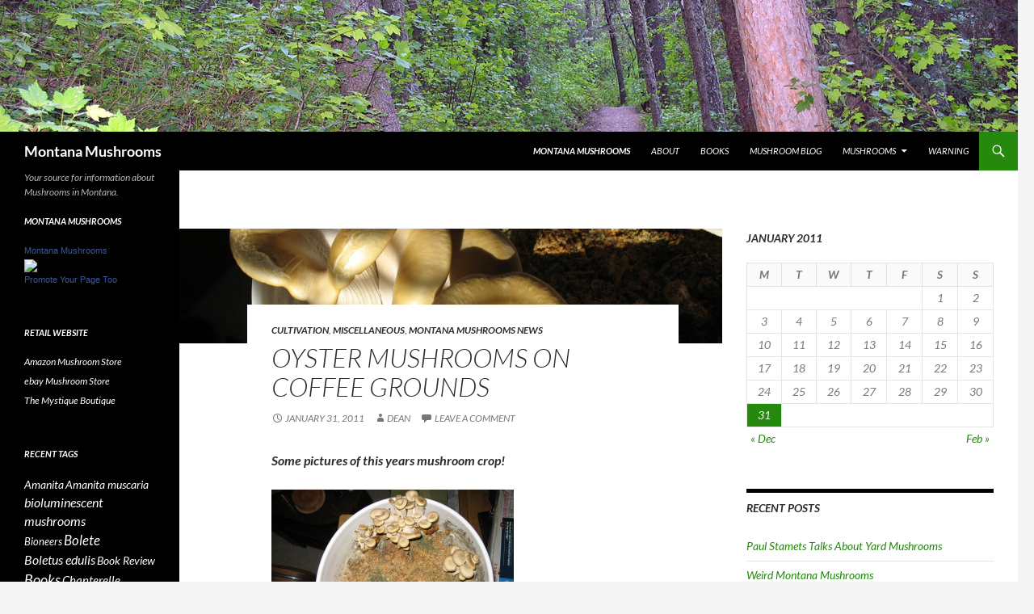

--- FILE ---
content_type: text/html; charset=UTF-8
request_url: https://www.montanamushrooms.com/2011/01/31/oyster-mushrooms-on-coffee-grounds-3/
body_size: 13663
content:
<!DOCTYPE html>
<!--[if IE 7]>
<html class="ie ie7" lang="en-US">
<![endif]-->
<!--[if IE 8]>
<html class="ie ie8" lang="en-US">
<![endif]-->
<!--[if !(IE 7) & !(IE 8)]><!-->
<html lang="en-US">
<!--<![endif]-->
<head>
	<meta charset="UTF-8">
	<meta name="viewport" content="width=device-width, initial-scale=1.0">
	<title>Oyster Mushrooms on Coffee Grounds | Montana Mushrooms</title>
	<link rel="profile" href="https://gmpg.org/xfn/11">
	<link rel="pingback" href="https://www.montanamushrooms.com/xmlrpc.php">
	<!--[if lt IE 9]>
	<script src="https://www.montanamushrooms.com/wp-content/themes/twentyfourteen/js/html5.js?ver=3.7.0"></script>
	<![endif]-->
	<meta name='robots' content='max-image-preview:large' />
<link rel='dns-prefetch' href='//stats.wp.com' />
<link rel="alternate" type="application/rss+xml" title="Montana Mushrooms &raquo; Feed" href="https://www.montanamushrooms.com/feed/" />
<link rel="alternate" type="application/rss+xml" title="Montana Mushrooms &raquo; Comments Feed" href="https://www.montanamushrooms.com/comments/feed/" />
<link rel="alternate" type="application/rss+xml" title="Montana Mushrooms &raquo; Oyster Mushrooms on Coffee Grounds Comments Feed" href="https://www.montanamushrooms.com/2011/01/31/oyster-mushrooms-on-coffee-grounds-3/feed/" />
<link rel="alternate" title="oEmbed (JSON)" type="application/json+oembed" href="https://www.montanamushrooms.com/wp-json/oembed/1.0/embed?url=https%3A%2F%2Fwww.montanamushrooms.com%2F2011%2F01%2F31%2Foyster-mushrooms-on-coffee-grounds-3%2F" />
<link rel="alternate" title="oEmbed (XML)" type="text/xml+oembed" href="https://www.montanamushrooms.com/wp-json/oembed/1.0/embed?url=https%3A%2F%2Fwww.montanamushrooms.com%2F2011%2F01%2F31%2Foyster-mushrooms-on-coffee-grounds-3%2F&#038;format=xml" />
		<!-- This site uses the Google Analytics by MonsterInsights plugin v9.11.1 - Using Analytics tracking - https://www.monsterinsights.com/ -->
							<script src="//www.googletagmanager.com/gtag/js?id=G-ME4GZZ8TS2"  data-cfasync="false" data-wpfc-render="false" async></script>
			<script data-cfasync="false" data-wpfc-render="false">
				var mi_version = '9.11.1';
				var mi_track_user = true;
				var mi_no_track_reason = '';
								var MonsterInsightsDefaultLocations = {"page_location":"https:\/\/www.montanamushrooms.com\/2011\/01\/31\/oyster-mushrooms-on-coffee-grounds-3\/"};
								if ( typeof MonsterInsightsPrivacyGuardFilter === 'function' ) {
					var MonsterInsightsLocations = (typeof MonsterInsightsExcludeQuery === 'object') ? MonsterInsightsPrivacyGuardFilter( MonsterInsightsExcludeQuery ) : MonsterInsightsPrivacyGuardFilter( MonsterInsightsDefaultLocations );
				} else {
					var MonsterInsightsLocations = (typeof MonsterInsightsExcludeQuery === 'object') ? MonsterInsightsExcludeQuery : MonsterInsightsDefaultLocations;
				}

								var disableStrs = [
										'ga-disable-G-ME4GZZ8TS2',
									];

				/* Function to detect opted out users */
				function __gtagTrackerIsOptedOut() {
					for (var index = 0; index < disableStrs.length; index++) {
						if (document.cookie.indexOf(disableStrs[index] + '=true') > -1) {
							return true;
						}
					}

					return false;
				}

				/* Disable tracking if the opt-out cookie exists. */
				if (__gtagTrackerIsOptedOut()) {
					for (var index = 0; index < disableStrs.length; index++) {
						window[disableStrs[index]] = true;
					}
				}

				/* Opt-out function */
				function __gtagTrackerOptout() {
					for (var index = 0; index < disableStrs.length; index++) {
						document.cookie = disableStrs[index] + '=true; expires=Thu, 31 Dec 2099 23:59:59 UTC; path=/';
						window[disableStrs[index]] = true;
					}
				}

				if ('undefined' === typeof gaOptout) {
					function gaOptout() {
						__gtagTrackerOptout();
					}
				}
								window.dataLayer = window.dataLayer || [];

				window.MonsterInsightsDualTracker = {
					helpers: {},
					trackers: {},
				};
				if (mi_track_user) {
					function __gtagDataLayer() {
						dataLayer.push(arguments);
					}

					function __gtagTracker(type, name, parameters) {
						if (!parameters) {
							parameters = {};
						}

						if (parameters.send_to) {
							__gtagDataLayer.apply(null, arguments);
							return;
						}

						if (type === 'event') {
														parameters.send_to = monsterinsights_frontend.v4_id;
							var hookName = name;
							if (typeof parameters['event_category'] !== 'undefined') {
								hookName = parameters['event_category'] + ':' + name;
							}

							if (typeof MonsterInsightsDualTracker.trackers[hookName] !== 'undefined') {
								MonsterInsightsDualTracker.trackers[hookName](parameters);
							} else {
								__gtagDataLayer('event', name, parameters);
							}
							
						} else {
							__gtagDataLayer.apply(null, arguments);
						}
					}

					__gtagTracker('js', new Date());
					__gtagTracker('set', {
						'developer_id.dZGIzZG': true,
											});
					if ( MonsterInsightsLocations.page_location ) {
						__gtagTracker('set', MonsterInsightsLocations);
					}
										__gtagTracker('config', 'G-ME4GZZ8TS2', {"forceSSL":"true"} );
										window.gtag = __gtagTracker;										(function () {
						/* https://developers.google.com/analytics/devguides/collection/analyticsjs/ */
						/* ga and __gaTracker compatibility shim. */
						var noopfn = function () {
							return null;
						};
						var newtracker = function () {
							return new Tracker();
						};
						var Tracker = function () {
							return null;
						};
						var p = Tracker.prototype;
						p.get = noopfn;
						p.set = noopfn;
						p.send = function () {
							var args = Array.prototype.slice.call(arguments);
							args.unshift('send');
							__gaTracker.apply(null, args);
						};
						var __gaTracker = function () {
							var len = arguments.length;
							if (len === 0) {
								return;
							}
							var f = arguments[len - 1];
							if (typeof f !== 'object' || f === null || typeof f.hitCallback !== 'function') {
								if ('send' === arguments[0]) {
									var hitConverted, hitObject = false, action;
									if ('event' === arguments[1]) {
										if ('undefined' !== typeof arguments[3]) {
											hitObject = {
												'eventAction': arguments[3],
												'eventCategory': arguments[2],
												'eventLabel': arguments[4],
												'value': arguments[5] ? arguments[5] : 1,
											}
										}
									}
									if ('pageview' === arguments[1]) {
										if ('undefined' !== typeof arguments[2]) {
											hitObject = {
												'eventAction': 'page_view',
												'page_path': arguments[2],
											}
										}
									}
									if (typeof arguments[2] === 'object') {
										hitObject = arguments[2];
									}
									if (typeof arguments[5] === 'object') {
										Object.assign(hitObject, arguments[5]);
									}
									if ('undefined' !== typeof arguments[1].hitType) {
										hitObject = arguments[1];
										if ('pageview' === hitObject.hitType) {
											hitObject.eventAction = 'page_view';
										}
									}
									if (hitObject) {
										action = 'timing' === arguments[1].hitType ? 'timing_complete' : hitObject.eventAction;
										hitConverted = mapArgs(hitObject);
										__gtagTracker('event', action, hitConverted);
									}
								}
								return;
							}

							function mapArgs(args) {
								var arg, hit = {};
								var gaMap = {
									'eventCategory': 'event_category',
									'eventAction': 'event_action',
									'eventLabel': 'event_label',
									'eventValue': 'event_value',
									'nonInteraction': 'non_interaction',
									'timingCategory': 'event_category',
									'timingVar': 'name',
									'timingValue': 'value',
									'timingLabel': 'event_label',
									'page': 'page_path',
									'location': 'page_location',
									'title': 'page_title',
									'referrer' : 'page_referrer',
								};
								for (arg in args) {
																		if (!(!args.hasOwnProperty(arg) || !gaMap.hasOwnProperty(arg))) {
										hit[gaMap[arg]] = args[arg];
									} else {
										hit[arg] = args[arg];
									}
								}
								return hit;
							}

							try {
								f.hitCallback();
							} catch (ex) {
							}
						};
						__gaTracker.create = newtracker;
						__gaTracker.getByName = newtracker;
						__gaTracker.getAll = function () {
							return [];
						};
						__gaTracker.remove = noopfn;
						__gaTracker.loaded = true;
						window['__gaTracker'] = __gaTracker;
					})();
									} else {
										console.log("");
					(function () {
						function __gtagTracker() {
							return null;
						}

						window['__gtagTracker'] = __gtagTracker;
						window['gtag'] = __gtagTracker;
					})();
									}
			</script>
							<!-- / Google Analytics by MonsterInsights -->
		<style id='wp-img-auto-sizes-contain-inline-css'>
img:is([sizes=auto i],[sizes^="auto," i]){contain-intrinsic-size:3000px 1500px}
/*# sourceURL=wp-img-auto-sizes-contain-inline-css */
</style>
<link rel='stylesheet' id='twentyfourteen-jetpack-css' href='https://www.montanamushrooms.com/wp-content/plugins/jetpack/modules/theme-tools/compat/twentyfourteen.css?ver=15.4' media='all' />
<style id='wp-emoji-styles-inline-css'>

	img.wp-smiley, img.emoji {
		display: inline !important;
		border: none !important;
		box-shadow: none !important;
		height: 1em !important;
		width: 1em !important;
		margin: 0 0.07em !important;
		vertical-align: -0.1em !important;
		background: none !important;
		padding: 0 !important;
	}
/*# sourceURL=wp-emoji-styles-inline-css */
</style>
<style id='wp-block-library-inline-css'>
:root{--wp-block-synced-color:#7a00df;--wp-block-synced-color--rgb:122,0,223;--wp-bound-block-color:var(--wp-block-synced-color);--wp-editor-canvas-background:#ddd;--wp-admin-theme-color:#007cba;--wp-admin-theme-color--rgb:0,124,186;--wp-admin-theme-color-darker-10:#006ba1;--wp-admin-theme-color-darker-10--rgb:0,107,160.5;--wp-admin-theme-color-darker-20:#005a87;--wp-admin-theme-color-darker-20--rgb:0,90,135;--wp-admin-border-width-focus:2px}@media (min-resolution:192dpi){:root{--wp-admin-border-width-focus:1.5px}}.wp-element-button{cursor:pointer}:root .has-very-light-gray-background-color{background-color:#eee}:root .has-very-dark-gray-background-color{background-color:#313131}:root .has-very-light-gray-color{color:#eee}:root .has-very-dark-gray-color{color:#313131}:root .has-vivid-green-cyan-to-vivid-cyan-blue-gradient-background{background:linear-gradient(135deg,#00d084,#0693e3)}:root .has-purple-crush-gradient-background{background:linear-gradient(135deg,#34e2e4,#4721fb 50%,#ab1dfe)}:root .has-hazy-dawn-gradient-background{background:linear-gradient(135deg,#faaca8,#dad0ec)}:root .has-subdued-olive-gradient-background{background:linear-gradient(135deg,#fafae1,#67a671)}:root .has-atomic-cream-gradient-background{background:linear-gradient(135deg,#fdd79a,#004a59)}:root .has-nightshade-gradient-background{background:linear-gradient(135deg,#330968,#31cdcf)}:root .has-midnight-gradient-background{background:linear-gradient(135deg,#020381,#2874fc)}:root{--wp--preset--font-size--normal:16px;--wp--preset--font-size--huge:42px}.has-regular-font-size{font-size:1em}.has-larger-font-size{font-size:2.625em}.has-normal-font-size{font-size:var(--wp--preset--font-size--normal)}.has-huge-font-size{font-size:var(--wp--preset--font-size--huge)}.has-text-align-center{text-align:center}.has-text-align-left{text-align:left}.has-text-align-right{text-align:right}.has-fit-text{white-space:nowrap!important}#end-resizable-editor-section{display:none}.aligncenter{clear:both}.items-justified-left{justify-content:flex-start}.items-justified-center{justify-content:center}.items-justified-right{justify-content:flex-end}.items-justified-space-between{justify-content:space-between}.screen-reader-text{border:0;clip-path:inset(50%);height:1px;margin:-1px;overflow:hidden;padding:0;position:absolute;width:1px;word-wrap:normal!important}.screen-reader-text:focus{background-color:#ddd;clip-path:none;color:#444;display:block;font-size:1em;height:auto;left:5px;line-height:normal;padding:15px 23px 14px;text-decoration:none;top:5px;width:auto;z-index:100000}html :where(.has-border-color){border-style:solid}html :where([style*=border-top-color]){border-top-style:solid}html :where([style*=border-right-color]){border-right-style:solid}html :where([style*=border-bottom-color]){border-bottom-style:solid}html :where([style*=border-left-color]){border-left-style:solid}html :where([style*=border-width]){border-style:solid}html :where([style*=border-top-width]){border-top-style:solid}html :where([style*=border-right-width]){border-right-style:solid}html :where([style*=border-bottom-width]){border-bottom-style:solid}html :where([style*=border-left-width]){border-left-style:solid}html :where(img[class*=wp-image-]){height:auto;max-width:100%}:where(figure){margin:0 0 1em}html :where(.is-position-sticky){--wp-admin--admin-bar--position-offset:var(--wp-admin--admin-bar--height,0px)}@media screen and (max-width:600px){html :where(.is-position-sticky){--wp-admin--admin-bar--position-offset:0px}}

/*# sourceURL=wp-block-library-inline-css */
</style><style id='global-styles-inline-css'>
:root{--wp--preset--aspect-ratio--square: 1;--wp--preset--aspect-ratio--4-3: 4/3;--wp--preset--aspect-ratio--3-4: 3/4;--wp--preset--aspect-ratio--3-2: 3/2;--wp--preset--aspect-ratio--2-3: 2/3;--wp--preset--aspect-ratio--16-9: 16/9;--wp--preset--aspect-ratio--9-16: 9/16;--wp--preset--color--black: #000;--wp--preset--color--cyan-bluish-gray: #abb8c3;--wp--preset--color--white: #fff;--wp--preset--color--pale-pink: #f78da7;--wp--preset--color--vivid-red: #cf2e2e;--wp--preset--color--luminous-vivid-orange: #ff6900;--wp--preset--color--luminous-vivid-amber: #fcb900;--wp--preset--color--light-green-cyan: #7bdcb5;--wp--preset--color--vivid-green-cyan: #00d084;--wp--preset--color--pale-cyan-blue: #8ed1fc;--wp--preset--color--vivid-cyan-blue: #0693e3;--wp--preset--color--vivid-purple: #9b51e0;--wp--preset--color--green: #24890d;--wp--preset--color--dark-gray: #2b2b2b;--wp--preset--color--medium-gray: #767676;--wp--preset--color--light-gray: #f5f5f5;--wp--preset--gradient--vivid-cyan-blue-to-vivid-purple: linear-gradient(135deg,rgb(6,147,227) 0%,rgb(155,81,224) 100%);--wp--preset--gradient--light-green-cyan-to-vivid-green-cyan: linear-gradient(135deg,rgb(122,220,180) 0%,rgb(0,208,130) 100%);--wp--preset--gradient--luminous-vivid-amber-to-luminous-vivid-orange: linear-gradient(135deg,rgb(252,185,0) 0%,rgb(255,105,0) 100%);--wp--preset--gradient--luminous-vivid-orange-to-vivid-red: linear-gradient(135deg,rgb(255,105,0) 0%,rgb(207,46,46) 100%);--wp--preset--gradient--very-light-gray-to-cyan-bluish-gray: linear-gradient(135deg,rgb(238,238,238) 0%,rgb(169,184,195) 100%);--wp--preset--gradient--cool-to-warm-spectrum: linear-gradient(135deg,rgb(74,234,220) 0%,rgb(151,120,209) 20%,rgb(207,42,186) 40%,rgb(238,44,130) 60%,rgb(251,105,98) 80%,rgb(254,248,76) 100%);--wp--preset--gradient--blush-light-purple: linear-gradient(135deg,rgb(255,206,236) 0%,rgb(152,150,240) 100%);--wp--preset--gradient--blush-bordeaux: linear-gradient(135deg,rgb(254,205,165) 0%,rgb(254,45,45) 50%,rgb(107,0,62) 100%);--wp--preset--gradient--luminous-dusk: linear-gradient(135deg,rgb(255,203,112) 0%,rgb(199,81,192) 50%,rgb(65,88,208) 100%);--wp--preset--gradient--pale-ocean: linear-gradient(135deg,rgb(255,245,203) 0%,rgb(182,227,212) 50%,rgb(51,167,181) 100%);--wp--preset--gradient--electric-grass: linear-gradient(135deg,rgb(202,248,128) 0%,rgb(113,206,126) 100%);--wp--preset--gradient--midnight: linear-gradient(135deg,rgb(2,3,129) 0%,rgb(40,116,252) 100%);--wp--preset--font-size--small: 13px;--wp--preset--font-size--medium: 20px;--wp--preset--font-size--large: 36px;--wp--preset--font-size--x-large: 42px;--wp--preset--spacing--20: 0.44rem;--wp--preset--spacing--30: 0.67rem;--wp--preset--spacing--40: 1rem;--wp--preset--spacing--50: 1.5rem;--wp--preset--spacing--60: 2.25rem;--wp--preset--spacing--70: 3.38rem;--wp--preset--spacing--80: 5.06rem;--wp--preset--shadow--natural: 6px 6px 9px rgba(0, 0, 0, 0.2);--wp--preset--shadow--deep: 12px 12px 50px rgba(0, 0, 0, 0.4);--wp--preset--shadow--sharp: 6px 6px 0px rgba(0, 0, 0, 0.2);--wp--preset--shadow--outlined: 6px 6px 0px -3px rgb(255, 255, 255), 6px 6px rgb(0, 0, 0);--wp--preset--shadow--crisp: 6px 6px 0px rgb(0, 0, 0);}:where(.is-layout-flex){gap: 0.5em;}:where(.is-layout-grid){gap: 0.5em;}body .is-layout-flex{display: flex;}.is-layout-flex{flex-wrap: wrap;align-items: center;}.is-layout-flex > :is(*, div){margin: 0;}body .is-layout-grid{display: grid;}.is-layout-grid > :is(*, div){margin: 0;}:where(.wp-block-columns.is-layout-flex){gap: 2em;}:where(.wp-block-columns.is-layout-grid){gap: 2em;}:where(.wp-block-post-template.is-layout-flex){gap: 1.25em;}:where(.wp-block-post-template.is-layout-grid){gap: 1.25em;}.has-black-color{color: var(--wp--preset--color--black) !important;}.has-cyan-bluish-gray-color{color: var(--wp--preset--color--cyan-bluish-gray) !important;}.has-white-color{color: var(--wp--preset--color--white) !important;}.has-pale-pink-color{color: var(--wp--preset--color--pale-pink) !important;}.has-vivid-red-color{color: var(--wp--preset--color--vivid-red) !important;}.has-luminous-vivid-orange-color{color: var(--wp--preset--color--luminous-vivid-orange) !important;}.has-luminous-vivid-amber-color{color: var(--wp--preset--color--luminous-vivid-amber) !important;}.has-light-green-cyan-color{color: var(--wp--preset--color--light-green-cyan) !important;}.has-vivid-green-cyan-color{color: var(--wp--preset--color--vivid-green-cyan) !important;}.has-pale-cyan-blue-color{color: var(--wp--preset--color--pale-cyan-blue) !important;}.has-vivid-cyan-blue-color{color: var(--wp--preset--color--vivid-cyan-blue) !important;}.has-vivid-purple-color{color: var(--wp--preset--color--vivid-purple) !important;}.has-black-background-color{background-color: var(--wp--preset--color--black) !important;}.has-cyan-bluish-gray-background-color{background-color: var(--wp--preset--color--cyan-bluish-gray) !important;}.has-white-background-color{background-color: var(--wp--preset--color--white) !important;}.has-pale-pink-background-color{background-color: var(--wp--preset--color--pale-pink) !important;}.has-vivid-red-background-color{background-color: var(--wp--preset--color--vivid-red) !important;}.has-luminous-vivid-orange-background-color{background-color: var(--wp--preset--color--luminous-vivid-orange) !important;}.has-luminous-vivid-amber-background-color{background-color: var(--wp--preset--color--luminous-vivid-amber) !important;}.has-light-green-cyan-background-color{background-color: var(--wp--preset--color--light-green-cyan) !important;}.has-vivid-green-cyan-background-color{background-color: var(--wp--preset--color--vivid-green-cyan) !important;}.has-pale-cyan-blue-background-color{background-color: var(--wp--preset--color--pale-cyan-blue) !important;}.has-vivid-cyan-blue-background-color{background-color: var(--wp--preset--color--vivid-cyan-blue) !important;}.has-vivid-purple-background-color{background-color: var(--wp--preset--color--vivid-purple) !important;}.has-black-border-color{border-color: var(--wp--preset--color--black) !important;}.has-cyan-bluish-gray-border-color{border-color: var(--wp--preset--color--cyan-bluish-gray) !important;}.has-white-border-color{border-color: var(--wp--preset--color--white) !important;}.has-pale-pink-border-color{border-color: var(--wp--preset--color--pale-pink) !important;}.has-vivid-red-border-color{border-color: var(--wp--preset--color--vivid-red) !important;}.has-luminous-vivid-orange-border-color{border-color: var(--wp--preset--color--luminous-vivid-orange) !important;}.has-luminous-vivid-amber-border-color{border-color: var(--wp--preset--color--luminous-vivid-amber) !important;}.has-light-green-cyan-border-color{border-color: var(--wp--preset--color--light-green-cyan) !important;}.has-vivid-green-cyan-border-color{border-color: var(--wp--preset--color--vivid-green-cyan) !important;}.has-pale-cyan-blue-border-color{border-color: var(--wp--preset--color--pale-cyan-blue) !important;}.has-vivid-cyan-blue-border-color{border-color: var(--wp--preset--color--vivid-cyan-blue) !important;}.has-vivid-purple-border-color{border-color: var(--wp--preset--color--vivid-purple) !important;}.has-vivid-cyan-blue-to-vivid-purple-gradient-background{background: var(--wp--preset--gradient--vivid-cyan-blue-to-vivid-purple) !important;}.has-light-green-cyan-to-vivid-green-cyan-gradient-background{background: var(--wp--preset--gradient--light-green-cyan-to-vivid-green-cyan) !important;}.has-luminous-vivid-amber-to-luminous-vivid-orange-gradient-background{background: var(--wp--preset--gradient--luminous-vivid-amber-to-luminous-vivid-orange) !important;}.has-luminous-vivid-orange-to-vivid-red-gradient-background{background: var(--wp--preset--gradient--luminous-vivid-orange-to-vivid-red) !important;}.has-very-light-gray-to-cyan-bluish-gray-gradient-background{background: var(--wp--preset--gradient--very-light-gray-to-cyan-bluish-gray) !important;}.has-cool-to-warm-spectrum-gradient-background{background: var(--wp--preset--gradient--cool-to-warm-spectrum) !important;}.has-blush-light-purple-gradient-background{background: var(--wp--preset--gradient--blush-light-purple) !important;}.has-blush-bordeaux-gradient-background{background: var(--wp--preset--gradient--blush-bordeaux) !important;}.has-luminous-dusk-gradient-background{background: var(--wp--preset--gradient--luminous-dusk) !important;}.has-pale-ocean-gradient-background{background: var(--wp--preset--gradient--pale-ocean) !important;}.has-electric-grass-gradient-background{background: var(--wp--preset--gradient--electric-grass) !important;}.has-midnight-gradient-background{background: var(--wp--preset--gradient--midnight) !important;}.has-small-font-size{font-size: var(--wp--preset--font-size--small) !important;}.has-medium-font-size{font-size: var(--wp--preset--font-size--medium) !important;}.has-large-font-size{font-size: var(--wp--preset--font-size--large) !important;}.has-x-large-font-size{font-size: var(--wp--preset--font-size--x-large) !important;}
/*# sourceURL=global-styles-inline-css */
</style>

<style id='classic-theme-styles-inline-css'>
/*! This file is auto-generated */
.wp-block-button__link{color:#fff;background-color:#32373c;border-radius:9999px;box-shadow:none;text-decoration:none;padding:calc(.667em + 2px) calc(1.333em + 2px);font-size:1.125em}.wp-block-file__button{background:#32373c;color:#fff;text-decoration:none}
/*# sourceURL=/wp-includes/css/classic-themes.min.css */
</style>
<link rel='stylesheet' id='twentyfourteen-lato-css' href='https://www.montanamushrooms.com/wp-content/themes/twentyfourteen/fonts/font-lato.css?ver=20230328' media='all' />
<link rel='stylesheet' id='genericons-css' href='https://www.montanamushrooms.com/wp-content/plugins/jetpack/_inc/genericons/genericons/genericons.css?ver=3.1' media='all' />
<link rel='stylesheet' id='twentyfourteen-style-css' href='https://www.montanamushrooms.com/wp-content/themes/twentyfourteen/style.css?ver=20250715' media='all' />
<link rel='stylesheet' id='twentyfourteen-block-style-css' href='https://www.montanamushrooms.com/wp-content/themes/twentyfourteen/css/blocks.css?ver=20250715' media='all' />
<script src="https://www.montanamushrooms.com/wp-content/plugins/google-analytics-for-wordpress/assets/js/frontend-gtag.min.js?ver=9.11.1" id="monsterinsights-frontend-script-js" async data-wp-strategy="async"></script>
<script data-cfasync="false" data-wpfc-render="false" id='monsterinsights-frontend-script-js-extra'>var monsterinsights_frontend = {"js_events_tracking":"true","download_extensions":"pdf,doc,ppt,xls,zip,docx,pptx,xlsx","inbound_paths":"[]","home_url":"https:\/\/www.montanamushrooms.com","hash_tracking":"false","v4_id":"G-ME4GZZ8TS2"};</script>
<script src="https://www.montanamushrooms.com/wp-includes/js/jquery/jquery.min.js?ver=3.7.1" id="jquery-core-js"></script>
<script src="https://www.montanamushrooms.com/wp-includes/js/jquery/jquery-migrate.min.js?ver=3.4.1" id="jquery-migrate-js"></script>
<script src="https://www.montanamushrooms.com/wp-content/themes/twentyfourteen/js/functions.js?ver=20230526" id="twentyfourteen-script-js" defer data-wp-strategy="defer"></script>
<link rel="https://api.w.org/" href="https://www.montanamushrooms.com/wp-json/" /><link rel="alternate" title="JSON" type="application/json" href="https://www.montanamushrooms.com/wp-json/wp/v2/posts/1009" /><link rel="EditURI" type="application/rsd+xml" title="RSD" href="https://www.montanamushrooms.com/xmlrpc.php?rsd" />
<meta name="generator" content="WordPress 6.9" />
<link rel="canonical" href="https://www.montanamushrooms.com/2011/01/31/oyster-mushrooms-on-coffee-grounds-3/" />
<link rel='shortlink' href='https://www.montanamushrooms.com/?p=1009' />
	<style>img#wpstats{display:none}</style>
		<link id='MediaRSS' rel='alternate' type='application/rss+xml' title='NextGEN Gallery RSS Feed' href='https://www.montanamushrooms.com/wp-content/plugins/nextgen-gallery/src/Legacy/xml/media-rss.php' />
<style>.recentcomments a{display:inline !important;padding:0 !important;margin:0 !important;}</style><link rel="icon" href="https://www.montanamushrooms.com/wp-content/uploads/2015/11/cropped-shroom-32x32.png" sizes="32x32" />
<link rel="icon" href="https://www.montanamushrooms.com/wp-content/uploads/2015/11/cropped-shroom-192x192.png" sizes="192x192" />
<link rel="apple-touch-icon" href="https://www.montanamushrooms.com/wp-content/uploads/2015/11/cropped-shroom-180x180.png" />
<meta name="msapplication-TileImage" content="https://www.montanamushrooms.com/wp-content/uploads/2015/11/cropped-shroom-270x270.png" />
</head>

<body class="wp-singular post-template-default single single-post postid-1009 single-format-standard wp-embed-responsive wp-theme-twentyfourteen group-blog header-image singular">
<a class="screen-reader-text skip-link" href="#content">
	Skip to content</a>
<div id="page" class="hfeed site">
			<div id="site-header">
		<a href="https://www.montanamushrooms.com/" rel="home" >
			<img src="https://www.montanamushrooms.com/wp-content/uploads/2014/11/cropped-cropped-IMG_2679crp3.jpg" width="1260" height="163" alt="Montana Mushrooms" srcset="https://www.montanamushrooms.com/wp-content/uploads/2014/11/cropped-cropped-IMG_2679crp3.jpg 1260w, https://www.montanamushrooms.com/wp-content/uploads/2014/11/cropped-cropped-IMG_2679crp3-300x38.jpg 300w, https://www.montanamushrooms.com/wp-content/uploads/2014/11/cropped-cropped-IMG_2679crp3-1024x132.jpg 1024w, https://www.montanamushrooms.com/wp-content/uploads/2014/11/cropped-cropped-IMG_2679crp3-148x19.jpg 148w, https://www.montanamushrooms.com/wp-content/uploads/2014/11/cropped-cropped-IMG_2679crp3-31x4.jpg 31w, https://www.montanamushrooms.com/wp-content/uploads/2014/11/cropped-cropped-IMG_2679crp3-38x4.jpg 38w, https://www.montanamushrooms.com/wp-content/uploads/2014/11/cropped-cropped-IMG_2679crp3-425x54.jpg 425w" sizes="(max-width: 1260px) 100vw, 1260px" decoding="async" fetchpriority="high" />		</a>
	</div>
	
	<header id="masthead" class="site-header">
		<div class="header-main">
			<h1 class="site-title"><a href="https://www.montanamushrooms.com/" rel="home" >Montana Mushrooms</a></h1>

			<div class="search-toggle">
				<a href="#search-container" class="screen-reader-text" aria-expanded="false" aria-controls="search-container">
					Search				</a>
			</div>

			<nav id="primary-navigation" class="site-navigation primary-navigation">
				<button class="menu-toggle">Primary Menu</button>
				<div id="primary-menu" class="nav-menu"><ul>
<li class="page_item page-item-2886"><a href="https://www.montanamushrooms.com/"><p><b><i>Montana Mushrooms<i></b></p></a></li>
<li class="page_item page-item-2"><a href="https://www.montanamushrooms.com/about/">About</a></li>
<li class="page_item page-item-85"><a href="https://www.montanamushrooms.com/books/">Books</a></li>
<li class="page_item page-item-2901 current_page_parent"><a href="https://www.montanamushrooms.com/mushroom-blog/">Mushroom Blog</a></li>
<li class="page_item page-item-2653 page_item_has_children"><a href="https://www.montanamushrooms.com/mushrooms/">Mushrooms</a>
<ul class='children'>
	<li class="page_item page-item-998"><a href="https://www.montanamushrooms.com/mushrooms/chanterelles/">Chanterelles</a></li>
	<li class="page_item page-item-69"><a href="https://www.montanamushrooms.com/mushrooms/conifer-coral/">Conifer Coral</a></li>
	<li class="page_item page-item-168"><a href="https://www.montanamushrooms.com/mushrooms/fly-agaric/">Fly Agaric</a></li>
	<li class="page_item page-item-58"><a href="https://www.montanamushrooms.com/mushrooms/morels/">Morels</a></li>
	<li class="page_item page-item-63"><a href="https://www.montanamushrooms.com/mushrooms/oysters/">Oysters</a></li>
	<li class="page_item page-item-1255"><a href="https://www.montanamushrooms.com/mushrooms/weird/">Weird</a></li>
	<li class="page_item page-item-158"><a href="https://www.montanamushrooms.com/mushrooms/bolete/">Bolete</a></li>
</ul>
</li>
<li class="page_item page-item-3035"><a href="https://www.montanamushrooms.com/warning/">WARNING</a></li>
</ul></div>
			</nav>
		</div>

		<div id="search-container" class="search-box-wrapper hide">
			<div class="search-box">
				<form role="search" method="get" class="search-form" action="https://www.montanamushrooms.com/">
				<label>
					<span class="screen-reader-text">Search for:</span>
					<input type="search" class="search-field" placeholder="Search &hellip;" value="" name="s" />
				</label>
				<input type="submit" class="search-submit" value="Search" />
			</form>			</div>
		</div>
	</header><!-- #masthead -->

	<div id="main" class="site-main">

	<div id="primary" class="content-area">
		<div id="content" class="site-content" role="main">
			
<article id="post-1009" class="post-1009 post type-post status-publish format-standard has-post-thumbnail hentry category-cultivation category-miscellaneous category-montana-mushrooms-news tag-coffee-grounds tag-cultivation tag-fungi-perfecti tag-mushroom-news tag-organic tag-oysters tag-wild-joes">
	
		<div class="post-thumbnail">
			<img width="672" height="142" src="https://www.montanamushrooms.com/wp-content/uploads/2011/01/IMG_3522-940x198.jpg" class="attachment-post-thumbnail size-post-thumbnail wp-post-image" alt="" decoding="async" />		</div>

		
	<header class="entry-header">
				<div class="entry-meta">
			<span class="cat-links"><a href="https://www.montanamushrooms.com/category/cultivation/" rel="category tag">Cultivation</a>, <a href="https://www.montanamushrooms.com/category/miscellaneous/" rel="category tag">Miscellaneous</a>, <a href="https://www.montanamushrooms.com/category/montana-mushrooms-news/" rel="category tag">Montana Mushrooms News</a></span>
		</div>
			<h1 class="entry-title">Oyster Mushrooms on Coffee Grounds</h1>
		<div class="entry-meta">
			<span class="entry-date"><a href="https://www.montanamushrooms.com/2011/01/31/oyster-mushrooms-on-coffee-grounds-3/" rel="bookmark"><time class="entry-date" datetime="2011-01-31T21:22:08-08:00">January 31, 2011</time></a></span> <span class="byline"><span class="author vcard"><a class="url fn n" href="https://www.montanamushrooms.com/author/dean/" rel="author">Dean</a></span></span>			<span class="comments-link"><a href="https://www.montanamushrooms.com/2011/01/31/oyster-mushrooms-on-coffee-grounds-3/#respond">Leave a comment</a></span>
						</div><!-- .entry-meta -->
	</header><!-- .entry-header -->

		<div class="entry-content">
		<p><strong>Some pictures of this years mushroom crop! </strong></p>
<p><a href="https://www.montanamushrooms.com/wp-content/uploads/2011/01/IMG_3517.jpg"><img decoding="async" class="size-medium wp-image-1010 alignnone" title="Oysters on Coffee Grounds" src="https://www.montanamushrooms.com/wp-content/uploads/2011/01/IMG_3517-300x225.jpg" alt="" width="300" height="225" srcset="https://www.montanamushrooms.com/wp-content/uploads/2011/01/IMG_3517-300x225.jpg 300w, https://www.montanamushrooms.com/wp-content/uploads/2011/01/IMG_3517-1024x768.jpg 1024w" sizes="(max-width: 300px) 100vw, 300px" /></a><a href="https://www.montanamushrooms.com/wp-content/uploads/2011/01/IMG_3522.jpg"></a><a href="https://www.montanamushrooms.com/wp-content/uploads/2011/01/IMG_3527.jpg"><img loading="lazy" decoding="async" class="size-medium wp-image-1013 alignright" title="Oysters on Coffee Grounds" src="https://www.montanamushrooms.com/wp-content/uploads/2011/01/IMG_3527-300x225.jpg" alt="" width="300" height="225" srcset="https://www.montanamushrooms.com/wp-content/uploads/2011/01/IMG_3527-300x225.jpg 300w, https://www.montanamushrooms.com/wp-content/uploads/2011/01/IMG_3527-1024x768.jpg 1024w" sizes="auto, (max-width: 300px) 100vw, 300px" /></a></p>
<p><a href="https://www.montanamushrooms.com/wp-content/uploads/2011/01/IMG_3526.jpg"><img loading="lazy" decoding="async" class="size-medium wp-image-1012 alignleft" title="Oysters on Coffee Grounds" src="https://www.montanamushrooms.com/wp-content/uploads/2011/01/IMG_3526-300x225.jpg" alt="" width="300" height="225" srcset="https://www.montanamushrooms.com/wp-content/uploads/2011/01/IMG_3526-300x225.jpg 300w, https://www.montanamushrooms.com/wp-content/uploads/2011/01/IMG_3526-1024x768.jpg 1024w" sizes="auto, (max-width: 300px) 100vw, 300px" /></a></p>
<p><a href="https://www.montanamushrooms.com/wp-content/uploads/2011/01/IMG_35221.jpg"><img loading="lazy" decoding="async" class="size-medium wp-image-1019 alignnone" title="Oyster Mushrooms Growing on Organic Coffee Grounds" src="https://www.montanamushrooms.com/wp-content/uploads/2011/01/IMG_35221-300x225.jpg" alt="" width="300" height="225" srcset="https://www.montanamushrooms.com/wp-content/uploads/2011/01/IMG_35221-300x225.jpg 300w, https://www.montanamushrooms.com/wp-content/uploads/2011/01/IMG_35221-1024x768.jpg 1024w" sizes="auto, (max-width: 300px) 100vw, 300px" /></a></p>
<p><strong>They were delicious! </strong></p>
<p>The coffee grounds came from Wild Joe&#8217;s (thanks to the crew there!) The spawn was purchased from fungi perfecti.</p>
	</div><!-- .entry-content -->
	
	<footer class="entry-meta"><span class="tag-links"><a href="https://www.montanamushrooms.com/tag/coffee-grounds/" rel="tag">Coffee Grounds</a><a href="https://www.montanamushrooms.com/tag/cultivation/" rel="tag">Cultivation</a><a href="https://www.montanamushrooms.com/tag/fungi-perfecti/" rel="tag">fungi perfecti</a><a href="https://www.montanamushrooms.com/tag/mushroom-news/" rel="tag">Mushroom News</a><a href="https://www.montanamushrooms.com/tag/organic/" rel="tag">Organic</a><a href="https://www.montanamushrooms.com/tag/oysters/" rel="tag">Oysters</a><a href="https://www.montanamushrooms.com/tag/wild-joes/" rel="tag">Wild Joe's</a></span></footer></article><!-- #post-1009 -->
		<nav class="navigation post-navigation">
		<h1 class="screen-reader-text">
			Post navigation		</h1>
		<div class="nav-links">
			<a href="https://www.montanamushrooms.com/2010/12/24/december-2010-mystery-mushroom/" rel="prev"><span class="meta-nav">Previous Post</span>December 2010 Mystery Mushroom</a><a href="https://www.montanamushrooms.com/2011/02/27/spring-growing-season/" rel="next"><span class="meta-nav">Next Post</span>Spring Growing Season</a>			</div><!-- .nav-links -->
		</nav><!-- .navigation -->
		
<div id="comments" class="comments-area">

	
		<div id="respond" class="comment-respond">
		<h3 id="reply-title" class="comment-reply-title">Leave a Reply</h3><form action="https://www.montanamushrooms.com/wp-comments-post.php" method="post" id="commentform" class="comment-form"><p class="comment-notes"><span id="email-notes">Your email address will not be published.</span> <span class="required-field-message">Required fields are marked <span class="required">*</span></span></p><p class="comment-form-comment"><label for="comment">Comment <span class="required">*</span></label> <textarea id="comment" name="comment" cols="45" rows="8" maxlength="65525" required></textarea></p><p class="comment-form-author"><label for="author">Name <span class="required">*</span></label> <input id="author" name="author" type="text" value="" size="30" maxlength="245" autocomplete="name" required /></p>
<p class="comment-form-email"><label for="email">Email <span class="required">*</span></label> <input id="email" name="email" type="email" value="" size="30" maxlength="100" aria-describedby="email-notes" autocomplete="email" required /></p>
<p class="comment-form-url"><label for="url">Website</label> <input id="url" name="url" type="url" value="" size="30" maxlength="200" autocomplete="url" /></p>
<p class="comment-form-cookies-consent"><input id="wp-comment-cookies-consent" name="wp-comment-cookies-consent" type="checkbox" value="yes" /> <label for="wp-comment-cookies-consent">Save my name, email, and website in this browser for the next time I comment.</label></p>
<p class="form-submit"><input name="submit" type="submit" id="submit" class="submit" value="Post Comment" /> <input type='hidden' name='comment_post_ID' value='1009' id='comment_post_ID' />
<input type='hidden' name='comment_parent' id='comment_parent' value='0' />
</p><p style="display: none;"><input type="hidden" id="akismet_comment_nonce" name="akismet_comment_nonce" value="878deabe3f" /></p><p style="display: none !important;" class="akismet-fields-container" data-prefix="ak_"><label>&#916;<textarea name="ak_hp_textarea" cols="45" rows="8" maxlength="100"></textarea></label><input type="hidden" id="ak_js_1" name="ak_js" value="228"/><script>document.getElementById( "ak_js_1" ).setAttribute( "value", ( new Date() ).getTime() );</script></p></form>	</div><!-- #respond -->
	
</div><!-- #comments -->
		</div><!-- #content -->
	</div><!-- #primary -->

<div id="content-sidebar" class="content-sidebar widget-area" role="complementary">
	<aside id="calendar-4" class="widget widget_calendar"><div id="calendar_wrap" class="calendar_wrap"><table id="wp-calendar" class="wp-calendar-table">
	<caption>January 2011</caption>
	<thead>
	<tr>
		<th scope="col" aria-label="Monday">M</th>
		<th scope="col" aria-label="Tuesday">T</th>
		<th scope="col" aria-label="Wednesday">W</th>
		<th scope="col" aria-label="Thursday">T</th>
		<th scope="col" aria-label="Friday">F</th>
		<th scope="col" aria-label="Saturday">S</th>
		<th scope="col" aria-label="Sunday">S</th>
	</tr>
	</thead>
	<tbody>
	<tr>
		<td colspan="5" class="pad">&nbsp;</td><td>1</td><td>2</td>
	</tr>
	<tr>
		<td>3</td><td>4</td><td>5</td><td>6</td><td>7</td><td>8</td><td>9</td>
	</tr>
	<tr>
		<td>10</td><td>11</td><td>12</td><td>13</td><td>14</td><td>15</td><td>16</td>
	</tr>
	<tr>
		<td>17</td><td>18</td><td>19</td><td>20</td><td>21</td><td>22</td><td>23</td>
	</tr>
	<tr>
		<td>24</td><td>25</td><td>26</td><td>27</td><td>28</td><td>29</td><td>30</td>
	</tr>
	<tr>
		<td><a href="https://www.montanamushrooms.com/2011/01/31/" aria-label="Posts published on January 31, 2011">31</a></td>
		<td class="pad" colspan="6">&nbsp;</td>
	</tr>
	</tbody>
	</table><nav aria-label="Previous and next months" class="wp-calendar-nav">
		<span class="wp-calendar-nav-prev"><a href="https://www.montanamushrooms.com/2010/12/">&laquo; Dec</a></span>
		<span class="pad">&nbsp;</span>
		<span class="wp-calendar-nav-next"><a href="https://www.montanamushrooms.com/2011/02/">Feb &raquo;</a></span>
	</nav></div></aside>
		<aside id="recent-posts-3" class="widget widget_recent_entries">
		<h1 class="widget-title">Recent Posts</h1><nav aria-label="Recent Posts">
		<ul>
											<li>
					<a href="https://www.montanamushrooms.com/2025/02/08/paul-stamets-talks-about-yard-mushrooms/">Paul Stamets Talks About Yard Mushrooms</a>
									</li>
											<li>
					<a href="https://www.montanamushrooms.com/2024/07/03/weird-montana-mushrooms/">Weird Montana Mushrooms</a>
									</li>
											<li>
					<a href="https://www.montanamushrooms.com/2023/07/20/daves-sushi-morel-deaths-health-officials-confirm-daves-sushi-morels-were-undercooked/">Dave&#8217;s Sushi Morel Deaths, Health officials confirm Dave&#8217;s Sushi morels were undercooked</a>
									</li>
											<li>
					<a href="https://www.montanamushrooms.com/2018/05/22/the-morel-hunters-are-coming/">The morel hunters are coming.</a>
									</li>
											<li>
					<a href="https://www.montanamushrooms.com/2017/03/17/spring-rain/">SPRING RAIN</a>
									</li>
					</ul>

		</nav></aside><aside id="recent-comments-7" class="widget widget_recent_comments"><h1 class="widget-title">Recent Comments</h1><nav aria-label="Recent Comments"><ul id="recentcomments"><li class="recentcomments"><span class="comment-author-link">Dean</span> on <a href="https://www.montanamushrooms.com/2023/07/20/daves-sushi-morel-deaths-health-officials-confirm-daves-sushi-morels-were-undercooked/comment-page-1/#comment-183723">Dave&#8217;s Sushi Morel Deaths, Health officials confirm Dave&#8217;s Sushi morels were undercooked</a></li><li class="recentcomments"><span class="comment-author-link">David Wolfe</span> on <a href="https://www.montanamushrooms.com/mushrooms/morels/comment-page-2/#comment-183158">Morels</a></li><li class="recentcomments"><span class="comment-author-link">Susan Ikehara</span> on <a href="https://www.montanamushrooms.com/2009/07/12/drying-and-storing-oyster-mushrooms/comment-page-1/#comment-182309">Drying and Storing Oyster Mushrooms</a></li><li class="recentcomments"><span class="comment-author-link">Theodore</span> on <a href="https://www.montanamushrooms.com/2009/07/12/drying-and-storing-oyster-mushrooms/comment-page-1/#comment-182209">Drying and Storing Oyster Mushrooms</a></li><li class="recentcomments"><span class="comment-author-link">Jack Kirkley</span> on <a href="https://www.montanamushrooms.com/mushrooms/fly-agaric/comment-page-1/#comment-182030">Fly Agaric</a></li></ul></nav></aside></div><!-- #content-sidebar -->
<div id="secondary">
		<h2 class="site-description">Your source for information about Mushrooms in Montana.</h2>
	
	
		<div id="primary-sidebar" class="primary-sidebar widget-area" role="complementary">
		<aside id="text-2" class="widget widget_text"><h1 class="widget-title">Montana Mushrooms</h1>			<div class="textwidget"><p><!-- Facebook Badge START --><a href="http://www.facebook.com/pages/Montana-Mushrooms/494358277259315" target="_TOP" style="font-family: &quot;lucida grande&quot;,tahoma,verdana,arial,sans-serif; font-size: 11px; font-variant: normal; font-style: normal; font-weight: normal; color: #3B5998; text-decoration: none;" title="Montana Mushrooms">Montana Mushrooms</a><br /><a href="http://www.facebook.com/pages/Montana-Mushrooms/494358277259315" target="_TOP" title="Montana Mushrooms"><img src="http://badge.facebook.com/badge/494358277259315.3458.1274875596.png" style="border: 0px;" /></a><br /><a href="http://www.facebook.com/business/dashboard/" target="_TOP" style="font-family: &quot;lucida grande&quot;,tahoma,verdana,arial,sans-serif; font-size: 11px; font-variant: normal; font-style: normal; font-weight: normal; color: #3B5998; text-decoration: none;" title="Make your own badge!">Promote Your Page Too</a><!-- Facebook Badge END --></p>
</div>
		</aside><aside id="linkcat-21" class="widget widget_links"><h1 class="widget-title">Retail website</h1>
	<ul class='xoxo blogroll'>
<li><a href="http://www.amazon.com/shops/A1WQBZ7EL5R2IS" title="Amazon Mushroom Store" target="_blank">Amazon Mushroom Store</a></li>
<li><a href="http://stores.ebay.com/themysticboutique" target="_blank">ebay Mushroom Store</a></li>
<li><a href="http://stores.ebay.com/themysticboutique" target="_blank">The Mystique Boutique</a></li>

	</ul>
</aside>
<aside id="tag_cloud-3" class="widget widget_tag_cloud"><h1 class="widget-title">Recent Tags</h1><nav aria-label="Recent Tags"><div class="tagcloud"><ul class='wp-tag-cloud' role='list'>
	<li><a href="https://www.montanamushrooms.com/tag/amanita/" class="tag-cloud-link tag-link-30 tag-link-position-1" style="font-size: 10.709677419355pt;" aria-label="Amanita (5 items)">Amanita</a></li>
	<li><a href="https://www.montanamushrooms.com/tag/amanita-muscaria/" class="tag-cloud-link tag-link-31 tag-link-position-2" style="font-size: 10.709677419355pt;" aria-label="Amanita muscaria (5 items)">Amanita muscaria</a></li>
	<li><a href="https://www.montanamushrooms.com/tag/bioluminescent-mushrooms/" class="tag-cloud-link tag-link-154 tag-link-position-3" style="font-size: 11.793548387097pt;" aria-label="bioluminescent mushrooms (7 items)">bioluminescent mushrooms</a></li>
	<li><a href="https://www.montanamushrooms.com/tag/bioneers/" class="tag-cloud-link tag-link-33 tag-link-position-4" style="font-size: 9.9870967741935pt;" aria-label="Bioneers (4 items)">Bioneers</a></li>
	<li><a href="https://www.montanamushrooms.com/tag/bolete/" class="tag-cloud-link tag-link-27 tag-link-position-5" style="font-size: 12.696774193548pt;" aria-label="Bolete (9 items)">Bolete</a></li>
	<li><a href="https://www.montanamushrooms.com/tag/boletus-edulis/" class="tag-cloud-link tag-link-28 tag-link-position-6" style="font-size: 11.793548387097pt;" aria-label="Boletus edulis (7 items)">Boletus edulis</a></li>
	<li><a href="https://www.montanamushrooms.com/tag/book-review/" class="tag-cloud-link tag-link-38 tag-link-position-7" style="font-size: 10.709677419355pt;" aria-label="Book Review (5 items)">Book Review</a></li>
	<li><a href="https://www.montanamushrooms.com/tag/books/" class="tag-cloud-link tag-link-174 tag-link-position-8" style="font-size: 13.41935483871pt;" aria-label="Books (11 items)">Books</a></li>
	<li><a href="https://www.montanamushrooms.com/tag/chanterelle/" class="tag-cloud-link tag-link-58 tag-link-position-9" style="font-size: 11.341935483871pt;" aria-label="Chanterelle (6 items)">Chanterelle</a></li>
	<li><a href="https://www.montanamushrooms.com/tag/coffee-grounds/" class="tag-cloud-link tag-link-51 tag-link-position-10" style="font-size: 12.245161290323pt;" aria-label="Coffee Grounds (8 items)">Coffee Grounds</a></li>
	<li><a href="https://www.montanamushrooms.com/tag/conifer-coral/" class="tag-cloud-link tag-link-11 tag-link-position-11" style="font-size: 8pt;" aria-label="Conifer Coral (2 items)">Conifer Coral</a></li>
	<li><a href="https://www.montanamushrooms.com/tag/cornstalks/" class="tag-cloud-link tag-link-45 tag-link-position-12" style="font-size: 9.9870967741935pt;" aria-label="Cornstalks (4 items)">Cornstalks</a></li>
	<li><a href="https://www.montanamushrooms.com/tag/cultivation/" class="tag-cloud-link tag-link-171 tag-link-position-13" style="font-size: 19.01935483871pt;" aria-label="Cultivation (49 items)">Cultivation</a></li>
	<li><a href="https://www.montanamushrooms.com/tag/davd-arora/" class="tag-cloud-link tag-link-37 tag-link-position-14" style="font-size: 8pt;" aria-label="Davd Arora (2 items)">Davd Arora</a></li>
	<li><a href="https://www.montanamushrooms.com/tag/dvd/" class="tag-cloud-link tag-link-107 tag-link-position-15" style="font-size: 12.245161290323pt;" aria-label="DVD (8 items)">DVD</a></li>
	<li><a href="https://www.montanamushrooms.com/tag/fly-agaric/" class="tag-cloud-link tag-link-32 tag-link-position-16" style="font-size: 8pt;" aria-label="Fly Agaric (2 items)">Fly Agaric</a></li>
	<li><a href="https://www.montanamushrooms.com/tag/food/" class="tag-cloud-link tag-link-29 tag-link-position-17" style="font-size: 19.38064516129pt;" aria-label="Food (54 items)">Food</a></li>
	<li><a href="https://www.montanamushrooms.com/tag/fungi-perfecti/" class="tag-cloud-link tag-link-42 tag-link-position-18" style="font-size: 11.341935483871pt;" aria-label="fungi perfecti (6 items)">fungi perfecti</a></li>
	<li><a href="https://www.montanamushrooms.com/tag/garden-city-fungi/" class="tag-cloud-link tag-link-35 tag-link-position-19" style="font-size: 11.341935483871pt;" aria-label="Garden City Fungi (6 items)">Garden City Fungi</a></li>
	<li><a href="https://www.montanamushrooms.com/tag/glenn-babcock/" class="tag-cloud-link tag-link-36 tag-link-position-20" style="font-size: 8pt;" aria-label="Glenn Babcock (2 items)">Glenn Babcock</a></li>
	<li><a href="https://www.montanamushrooms.com/tag/hericium/" class="tag-cloud-link tag-link-12 tag-link-position-21" style="font-size: 8pt;" aria-label="Hericium (2 items)">Hericium</a></li>
	<li><a href="https://www.montanamushrooms.com/tag/larry-evans/" class="tag-cloud-link tag-link-25 tag-link-position-22" style="font-size: 11.341935483871pt;" aria-label="Larry Evans (6 items)">Larry Evans</a></li>
	<li><a href="https://www.montanamushrooms.com/tag/lions-mane/" class="tag-cloud-link tag-link-8 tag-link-position-23" style="font-size: 9.9870967741935pt;" aria-label="lions mane (4 items)">lions mane</a></li>
	<li><a href="https://www.montanamushrooms.com/tag/morel/" class="tag-cloud-link tag-link-17 tag-link-position-24" style="font-size: 16.309677419355pt;" aria-label="Morel (24 items)">Morel</a></li>
	<li><a href="https://www.montanamushrooms.com/tag/mushroom-grow-kits/" class="tag-cloud-link tag-link-87 tag-link-position-25" style="font-size: 12.696774193548pt;" aria-label="Mushroom Grow Kits (9 items)">Mushroom Grow Kits</a></li>
	<li><a href="https://www.montanamushrooms.com/tag/mushroom-news/" class="tag-cloud-link tag-link-43 tag-link-position-26" style="font-size: 22pt;" aria-label="Mushroom News (107 items)">Mushroom News</a></li>
	<li><a href="https://www.montanamushrooms.com/tag/mycophiles/" class="tag-cloud-link tag-link-14 tag-link-position-27" style="font-size: 8pt;" aria-label="mycophiles (2 items)">mycophiles</a></li>
	<li><a href="https://www.montanamushrooms.com/tag/mystery-mushroom/" class="tag-cloud-link tag-link-56 tag-link-position-28" style="font-size: 12.245161290323pt;" aria-label="Mystery Mushroom (8 items)">Mystery Mushroom</a></li>
	<li><a href="https://www.montanamushrooms.com/tag/organic/" class="tag-cloud-link tag-link-40 tag-link-position-29" style="font-size: 14.322580645161pt;" aria-label="Organic (14 items)">Organic</a></li>
	<li><a href="https://www.montanamushrooms.com/tag/oysters/" class="tag-cloud-link tag-link-15 tag-link-position-30" style="font-size: 17.845161290323pt;" aria-label="Oysters (36 items)">Oysters</a></li>
	<li><a href="https://www.montanamushrooms.com/tag/paul-stamets/" class="tag-cloud-link tag-link-19 tag-link-position-31" style="font-size: 13.41935483871pt;" aria-label="Paul Stamets (11 items)">Paul Stamets</a></li>
	<li><a href="https://www.montanamushrooms.com/tag/posters/" class="tag-cloud-link tag-link-114 tag-link-position-32" style="font-size: 9.9870967741935pt;" aria-label="Posters (4 items)">Posters</a></li>
	<li><a href="https://www.montanamushrooms.com/tag/product/" class="tag-cloud-link tag-link-113 tag-link-position-33" style="font-size: 14.503225806452pt;" aria-label="Product (15 items)">Product</a></li>
	<li><a href="https://www.montanamushrooms.com/tag/product-review/" class="tag-cloud-link tag-link-50 tag-link-position-34" style="font-size: 9.0838709677419pt;" aria-label="Product Review (3 items)">Product Review</a></li>
	<li><a href="https://www.montanamushrooms.com/tag/reishi/" class="tag-cloud-link tag-link-22 tag-link-position-35" style="font-size: 11.341935483871pt;" aria-label="Reishi (6 items)">Reishi</a></li>
	<li><a href="https://www.montanamushrooms.com/tag/shiitake/" class="tag-cloud-link tag-link-23 tag-link-position-36" style="font-size: 13.690322580645pt;" aria-label="Shiitake (12 items)">Shiitake</a></li>
	<li><a href="https://www.montanamushrooms.com/tag/spirits-of-the-forest/" class="tag-cloud-link tag-link-157 tag-link-position-37" style="font-size: 11.341935483871pt;" aria-label="Spirits of the Forest (6 items)">Spirits of the Forest</a></li>
	<li><a href="https://www.montanamushrooms.com/tag/spring/" class="tag-cloud-link tag-link-81 tag-link-position-38" style="font-size: 12.245161290323pt;" aria-label="spring (8 items)">spring</a></li>
	<li><a href="https://www.montanamushrooms.com/tag/stumps/" class="tag-cloud-link tag-link-24 tag-link-position-39" style="font-size: 9.9870967741935pt;" aria-label="Stumps (4 items)">Stumps</a></li>
	<li><a href="https://www.montanamushrooms.com/tag/taylor-lockwood/" class="tag-cloud-link tag-link-105 tag-link-position-40" style="font-size: 15.587096774194pt;" aria-label="Taylor Lockwood (20 items)">Taylor Lockwood</a></li>
	<li><a href="https://www.montanamushrooms.com/tag/tree-ears/" class="tag-cloud-link tag-link-54 tag-link-position-41" style="font-size: 9.0838709677419pt;" aria-label="Tree Ears (3 items)">Tree Ears</a></li>
	<li><a href="https://www.montanamushrooms.com/tag/wild-foraging/" class="tag-cloud-link tag-link-172 tag-link-position-42" style="font-size: 20.193548387097pt;" aria-label="Wild Foraging (66 items)">Wild Foraging</a></li>
	<li><a href="https://www.montanamushrooms.com/tag/wild-joes/" class="tag-cloud-link tag-link-46 tag-link-position-43" style="font-size: 11.341935483871pt;" aria-label="Wild Joe&#039;s (6 items)">Wild Joe&#039;s</a></li>
	<li><a href="https://www.montanamushrooms.com/tag/wmma/" class="tag-cloud-link tag-link-26 tag-link-position-44" style="font-size: 8pt;" aria-label="WMMA (2 items)">WMMA</a></li>
	<li><a href="https://www.montanamushrooms.com/tag/workshops/" class="tag-cloud-link tag-link-34 tag-link-position-45" style="font-size: 8pt;" aria-label="Workshops (2 items)">Workshops</a></li>
</ul>
</div>
</nav></aside>	</div><!-- #primary-sidebar -->
	</div><!-- #secondary -->

		</div><!-- #main -->

		<footer id="colophon" class="site-footer">

			
			<div class="site-info">
												<a href="https://wordpress.org/" class="imprint">
					Proudly powered by WordPress				</a>
			</div><!-- .site-info -->
		</footer><!-- #colophon -->
	</div><!-- #page -->

	<script type="speculationrules">
{"prefetch":[{"source":"document","where":{"and":[{"href_matches":"/*"},{"not":{"href_matches":["/wp-*.php","/wp-admin/*","/wp-content/uploads/*","/wp-content/*","/wp-content/plugins/*","/wp-content/themes/twentyfourteen/*","/*\\?(.+)"]}},{"not":{"selector_matches":"a[rel~=\"nofollow\"]"}},{"not":{"selector_matches":".no-prefetch, .no-prefetch a"}}]},"eagerness":"conservative"}]}
</script>
<script id="jetpack-stats-js-before">
_stq = window._stq || [];
_stq.push([ "view", {"v":"ext","blog":"6583551","post":"1009","tz":"-8","srv":"www.montanamushrooms.com","j":"1:15.4"} ]);
_stq.push([ "clickTrackerInit", "6583551", "1009" ]);
//# sourceURL=jetpack-stats-js-before
</script>
<script src="https://stats.wp.com/e-202603.js" id="jetpack-stats-js" defer data-wp-strategy="defer"></script>
<script defer src="https://www.montanamushrooms.com/wp-content/plugins/akismet/_inc/akismet-frontend.js?ver=1762979259" id="akismet-frontend-js"></script>
<script id="wp-emoji-settings" type="application/json">
{"baseUrl":"https://s.w.org/images/core/emoji/17.0.2/72x72/","ext":".png","svgUrl":"https://s.w.org/images/core/emoji/17.0.2/svg/","svgExt":".svg","source":{"concatemoji":"https://www.montanamushrooms.com/wp-includes/js/wp-emoji-release.min.js?ver=6.9"}}
</script>
<script type="module">
/*! This file is auto-generated */
const a=JSON.parse(document.getElementById("wp-emoji-settings").textContent),o=(window._wpemojiSettings=a,"wpEmojiSettingsSupports"),s=["flag","emoji"];function i(e){try{var t={supportTests:e,timestamp:(new Date).valueOf()};sessionStorage.setItem(o,JSON.stringify(t))}catch(e){}}function c(e,t,n){e.clearRect(0,0,e.canvas.width,e.canvas.height),e.fillText(t,0,0);t=new Uint32Array(e.getImageData(0,0,e.canvas.width,e.canvas.height).data);e.clearRect(0,0,e.canvas.width,e.canvas.height),e.fillText(n,0,0);const a=new Uint32Array(e.getImageData(0,0,e.canvas.width,e.canvas.height).data);return t.every((e,t)=>e===a[t])}function p(e,t){e.clearRect(0,0,e.canvas.width,e.canvas.height),e.fillText(t,0,0);var n=e.getImageData(16,16,1,1);for(let e=0;e<n.data.length;e++)if(0!==n.data[e])return!1;return!0}function u(e,t,n,a){switch(t){case"flag":return n(e,"\ud83c\udff3\ufe0f\u200d\u26a7\ufe0f","\ud83c\udff3\ufe0f\u200b\u26a7\ufe0f")?!1:!n(e,"\ud83c\udde8\ud83c\uddf6","\ud83c\udde8\u200b\ud83c\uddf6")&&!n(e,"\ud83c\udff4\udb40\udc67\udb40\udc62\udb40\udc65\udb40\udc6e\udb40\udc67\udb40\udc7f","\ud83c\udff4\u200b\udb40\udc67\u200b\udb40\udc62\u200b\udb40\udc65\u200b\udb40\udc6e\u200b\udb40\udc67\u200b\udb40\udc7f");case"emoji":return!a(e,"\ud83e\u1fac8")}return!1}function f(e,t,n,a){let r;const o=(r="undefined"!=typeof WorkerGlobalScope&&self instanceof WorkerGlobalScope?new OffscreenCanvas(300,150):document.createElement("canvas")).getContext("2d",{willReadFrequently:!0}),s=(o.textBaseline="top",o.font="600 32px Arial",{});return e.forEach(e=>{s[e]=t(o,e,n,a)}),s}function r(e){var t=document.createElement("script");t.src=e,t.defer=!0,document.head.appendChild(t)}a.supports={everything:!0,everythingExceptFlag:!0},new Promise(t=>{let n=function(){try{var e=JSON.parse(sessionStorage.getItem(o));if("object"==typeof e&&"number"==typeof e.timestamp&&(new Date).valueOf()<e.timestamp+604800&&"object"==typeof e.supportTests)return e.supportTests}catch(e){}return null}();if(!n){if("undefined"!=typeof Worker&&"undefined"!=typeof OffscreenCanvas&&"undefined"!=typeof URL&&URL.createObjectURL&&"undefined"!=typeof Blob)try{var e="postMessage("+f.toString()+"("+[JSON.stringify(s),u.toString(),c.toString(),p.toString()].join(",")+"));",a=new Blob([e],{type:"text/javascript"});const r=new Worker(URL.createObjectURL(a),{name:"wpTestEmojiSupports"});return void(r.onmessage=e=>{i(n=e.data),r.terminate(),t(n)})}catch(e){}i(n=f(s,u,c,p))}t(n)}).then(e=>{for(const n in e)a.supports[n]=e[n],a.supports.everything=a.supports.everything&&a.supports[n],"flag"!==n&&(a.supports.everythingExceptFlag=a.supports.everythingExceptFlag&&a.supports[n]);var t;a.supports.everythingExceptFlag=a.supports.everythingExceptFlag&&!a.supports.flag,a.supports.everything||((t=a.source||{}).concatemoji?r(t.concatemoji):t.wpemoji&&t.twemoji&&(r(t.twemoji),r(t.wpemoji)))});
//# sourceURL=https://www.montanamushrooms.com/wp-includes/js/wp-emoji-loader.min.js
</script>
</body>
</html>
